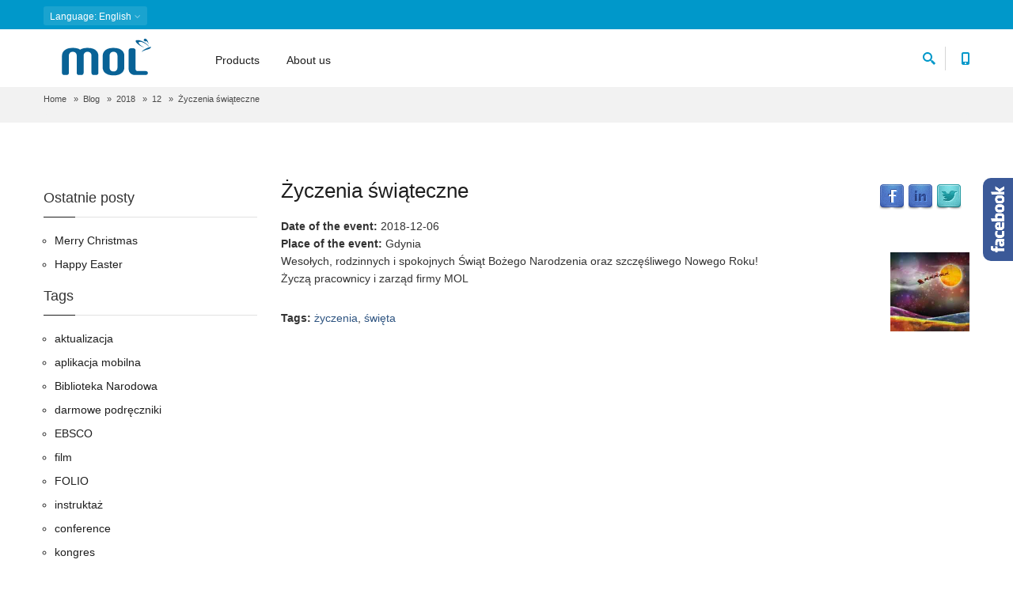

--- FILE ---
content_type: text/html; charset=utf-8
request_url: https://www.mol.pl/blog/2018/12/yczenia-wi-teczne-pl?language=en
body_size: 8456
content:
<!DOCTYPE html>
<html  lang="en" dir="ltr"
  xmlns:og="https://ogp.me/ns#">
<head>
  <meta http-equiv="Content-Type" content="text/html; charset=utf-8" />
<script src="https://www.googletagmanager.com/gtag/js?id=G-Y7WFMXF624" type="application/javascript" async="async"></script>
<link rel="shortcut icon" href="https://www.mol.pl/sites/default/files/mol_ico_transparent.png" type="image/png" />
<meta name="description" content="Wesołych, rodzinnych i spokojnych Świąt Bożego Narodzenia oraz szczęśliwego Nowego Roku! Życzą pracownicy i zarząd firmy MOL" />
<meta name="generator" content="Drupal (https://www.drupal.org)" />
<link rel="canonical" href="https://www.mol.pl/blog/2018/12/yczenia-wi-teczne-pl" />
<meta property="og:site_name" content="MOL" />
<meta property="og:type" content="article" />
<meta property="og:title" content="Życzenia świąteczne" />
<meta property="og:url" content="https://www.mol.pl/blog/2018/12/yczenia-wi-teczne-pl?language=en" />
<meta property="og:description" content="Wesołych, rodzinnych i spokojnych Świąt Bożego Narodzenia oraz szczęśliwego Nowego Roku! Życzą pracownicy i zarząd firmy MOL" />
<meta property="og:updated_time" content="2019-01-02T16:52:58+01:00" />
<meta property="og:image" content="https://www.mol.pl/sites/default/files/field/image/%C5%BByczenia.jpg" />
<meta name="twitter:card" content="summary" />
<meta property="article:published_time" content="2018-12-06T10:52:49+01:00" />
<meta property="article:modified_time" content="2019-01-02T16:52:58+01:00" />
<meta name="dcterms.title" content="Życzenia świąteczne" />
<meta name="dcterms.creator" content="kuba@mol.com.pl" />
<meta name="dcterms.description" content="Wesołych, rodzinnych i spokojnych Świąt Bożego Narodzenia oraz szczęśliwego Nowego Roku! Życzą pracownicy i zarząd firmy MOL" />
<meta name="dcterms.date" content="2018-12-06T10:52+01:00" />
<meta name="dcterms.type" content="Text" />
<meta name="dcterms.format" content="text/html" />
<meta name="dcterms.identifier" content="https://www.mol.pl/blog/2018/12/yczenia-wi-teczne-pl?language=en" />
<meta name="dcterms.language" content="pl" />

  <title>Życzenia świąteczne | MOL</title>
	<meta http-equiv="X-UA-Compatible" content="IE=edge">
  <meta class="viewport" name="viewport" content="width=device-width, initial-scale=1.0">

  <link type="text/css" rel="stylesheet" href="https://www.mol.pl/sites/default/files/css/css_rEI_5cK_B9hB4So2yZUtr5weuEV3heuAllCDE6XsIkI.css" media="all" />
<link type="text/css" rel="stylesheet" href="https://www.mol.pl/sites/default/files/css/css_mCTyF_8_svnZzHcpIUANct53tsKA4ExYIFlU-WtoCXw.css" media="all" />
<link type="text/css" rel="stylesheet" href="https://www.mol.pl/sites/default/files/css/css_6eGY5s-IQzPS70ssau6BaPVZr7wRkv3lRXpN_XfueeU.css" media="all" />
<link type="text/css" rel="stylesheet" href="https://unpkg.com/leaflet@1.3.4/dist/leaflet.css" media="all" />
<link type="text/css" rel="stylesheet" href="https://www.mol.pl/sites/default/files/css/css_3vpPq-w5qquFqs9Cl3FPRMUH1WwP4CCRYxwaXL3_nQ0.css" media="all" />
<link type="text/css" rel="stylesheet" href="https://www.mol.pl/sites/default/files/css/css_XKnj48hbKr0971sqhq3eCNYUG2GQcH5OlauPIwYbCXg.css" media="all" />
<link type="text/css" rel="stylesheet" href="https://www.mol.pl/sites/default/files/css/css_SCjTYasDXdYhzxEZFJaGzazGtOiheoVnMORl9NfCO9k.css" media="all" />

  <!--[if lt IE 9]>
    <script src="https://oss.maxcdn.com/libs/html5shiv/3.7.0/html5shiv.js"></script>
    <script src="https://oss.maxcdn.com/libs/respond.js/1.4.2/respond.min.js"></script>
    <link rel='stylesheet' href="/sites/all/themes/progressive/css/ie/ie8.css">
  <![endif]-->
  </head>
<body class="fixed-header html not-front not-logged-in no-sidebars page-node page-node- page-node-453 node-type-blog i18n-en hidden-top fixed-top">

    <div class="page-box"><div class="page-box-content">
  <div class="main" role="main">

          <div  style="padding-top: 0px; padding-bottom: 0px; " class="nd-region">
         
      <div class = "container-fluid">
        <div  id="Header" class="row">     
                                                    <div  class="col-md-12 " id="progressive_cms-menu">
                                                <div id="block-progressive-cms-menu" class="widget block block-progressive-cms" >
  
        
  <div class = "block-content clearfix">
      <div id="top-box">
    <div class="container">
    <div class="row">
      <div class="col-xs-9 col-sm-5">

                  <div class="btn-group language btn-select">
            <a class="btn dropdown-toggle btn-default" role="button" data-toggle="dropdown" href="#">
              <span class="hidden-xs">Language</span><span class="visible-xs">Lang</span><!-- 
              -->: English              <span class="caret"></span>
            </a>
            <ul class="dropdown-menu"><li class="pl first active"><a href="/blog/2018/12/yczenia-wi-teczne-pl?language=pl" class="language-link active" xml:lang="pl" lang="pl">Polski</a></li>
<li class="en last"><span class="language-link session-active locale-untranslated" xml:lang="en" lang="en">English</span></li>
</ul>          </div>
              </div>
      
      <div class="col-xs-3 col-sm-7">
      <div class="navbar navbar-inverse top-navbar top-navbar-right" role="navigation">
        <button type="button" class="navbar-toggle btn-navbar collapsed" data-toggle="collapse" data-target=".top-navbar .navbar-collapse">
          <span class="icon-bar"></span>
          <span class="icon-bar"></span>
          <span class="icon-bar"></span>
        </button>

        <nav class="collapse collapsing navbar-collapse" style="width: auto;">
          <ul class="nav navbar-nav navbar-right">
                                                
                                              </ul>
        </nav>
      </div>
      </div>
    </div>
    </div>
  </div>

<header class="header">
  <div class = "header-wrapper">
    <div class="container">
      <div class="row">
        <div class="col-xs-6 col-md-2 col-lg-2 logo-box">
        <div class="logo">
          <a href="/?language=en">
           <img src="https://www.mol.pl/sites/default/files/logo-mol.svg" class="logo-img" alt="The front page">
          </a>
        </div>
        </div><!-- .logo-box -->
        
        <div class="col-xs-6 col-md-10 col-lg-10 right-box">
        <div class="right-box-wrapper">
          <div class="header-icons">
                          <div class="search-header hidden-600">
                <a href="#" aria-label="search">
                <svg xmlns="http://www.w3.org/2000/svg" xmlns:xlink="http://www.w3.org/1999/xlink" x="0px" y="0px" width="16px" height="16px" viewBox="0 0 16 16" enable-background="new 0 0 16 16" xml:space="preserve">
                  <path d="M12.001,10l-0.5,0.5l-0.79-0.79c0.806-1.021,1.29-2.308,1.29-3.71c0-3.313-2.687-6-6-6C2.687,0,0,2.687,0,6
                  s2.687,6,6,6c1.402,0,2.688-0.484,3.71-1.29l0.79,0.79l-0.5,0.5l4,4l2-2L12.001,10z M6,10c-2.206,0-4-1.794-4-4s1.794-4,4-4
                  s4,1.794,4,4S8.206,10,6,10z"></path>
                  <!--<img src="/sites/all/themes/progressive/img/png-icons/search-icon.png" alt="" width="16" height="16" style="vertical-align: top;">-->
                </svg>
                </a>
              </div>
                                      <div class="phone-header hidden-600">
                <a href="#" aria-label="Contact phone number">
                <svg xmlns="http://www.w3.org/2000/svg" xmlns:xlink="http://www.w3.org/1999/xlink" x="0px" y="0px" width="16px" height="16px" viewBox="0 0 16 16" enable-background="new 0 0 16 16" xml:space="preserve">
                  <path d="M11.001,0H5C3.896,0,3,0.896,3,2c0,0.273,0,11.727,0,12c0,1.104,0.896,2,2,2h6c1.104,0,2-0.896,2-2
                  c0-0.273,0-11.727,0-12C13.001,0.896,12.105,0,11.001,0z M8,15c-0.552,0-1-0.447-1-1s0.448-1,1-1s1,0.447,1,1S8.553,15,8,15z
                  M11.001,12H5V2h6V12z"></path>
                  <!--<img src="/sites/all/themes/progressive/img/png-icons/phone-icon.png" alt="" width="16" height="16" style="vertical-align: top;">-->
                </svg>
                </a>
              </div>
                                                                                          </div><!-- .header-icons -->
          
          <div class="primary">
          <div class="navbar navbar-default" role="navigation">
            <button type="button" class="navbar-toggle btn-navbar collapsed" data-toggle="collapse" data-target=".primary .navbar-collapse">
              <span class="text">Menu</span>
              <span class="icon-bar"></span>
              <span class="icon-bar"></span>
              <span class="icon-bar"></span>
            </button>
      
            <nav class="collapse collapsing navbar-collapse">
              <ul class="nav navbar-nav navbar-center">
                  <li class="tb-megamenu-item level-1 mega dropdown parent"  data-id="2779" data-level="1" data-type="menu_item" data-class="" data-xicon="" data-caption="" data-alignsub="" data-group="0" data-hidewcol="0" data-hidesub="0">
  <a href="#"  class="dropdown-toggle" title="Products">
        
    Products      </a>
  <ul  data-class="" data-width="" class="sub row tb-megamenu-submenu dropdown-menu mega-dropdown-menu nav-child">
  <li  data-class="" data-width="" data-hidewcol="0" id="tb-megamenu-column-1" class="tb-megamenu-column col-md-  mega-col-nav">
  <ul  class="tb-megamenu-subnav mega-nav level-1 items-4">
  <li class="tb-megamenu-item level-2 mega"  data-id="8235" data-level="2" data-type="menu_item" data-class="" data-xicon="" data-caption="" data-alignsub="" data-group="0" data-hidewcol="0" data-hidesub="0">
  <a href="/en/folio?language=en" >
        
    FOLIO      </a>
  </li>

<li class="tb-megamenu-item level-2 mega"  data-id="2780" data-level="2" data-type="menu_item" data-class="" data-xicon="" data-caption="" data-alignsub="" data-group="0" data-hidewcol="0" data-hidesub="0">
  <a href="/en/mol-net?language=en" >
        
    MOL NET+      </a>
  </li>

<li class="tb-megamenu-item level-2 mega"  data-id="2781" data-level="2" data-type="menu_item" data-class="" data-xicon="" data-caption="" data-alignsub="" data-group="0" data-hidewcol="0" data-hidesub="0">
  <a href="/en/libra-net?language=en" >
        
    Libra NET      </a>
  </li>

<li class="tb-megamenu-item level-2 mega"  data-id="2782" data-level="2" data-type="menu_item" data-class="" data-xicon="" data-caption="" data-alignsub="" data-group="0" data-hidewcol="0" data-hidesub="0">
  <a href="/en/patron?language=en" >
        
    PATRON      </a>
  </li>
</ul>
</li>
</ul>
</li>

<li class="tb-megamenu-item level-1 mega dropdown parent"  data-id="2783" data-level="1" data-type="menu_item" data-class="" data-xicon="" data-caption="" data-alignsub="" data-group="0" data-hidewcol="0" data-hidesub="0">
  <a href="#"  class="dropdown-toggle" title="About us">
        
    About us      </a>
  <ul  data-class="" data-width="" class="sub row tb-megamenu-submenu dropdown-menu mega-dropdown-menu nav-child">
  <li  data-class="" data-width="" data-hidewcol="0" id="tb-megamenu-column-2" class="tb-megamenu-column col-md-  mega-col-nav">
  <ul  class="tb-megamenu-subnav mega-nav level-1 items-2">
  <li class="tb-megamenu-item level-2 mega"  data-id="2776" data-level="2" data-type="menu_item" data-class="" data-xicon="" data-caption="" data-alignsub="" data-group="0" data-hidewcol="0" data-hidesub="0">
  <a href="/en/o-firmie?language=en" >
        
    Company profile      </a>
  </li>

<li class="tb-megamenu-item level-2 mega"  data-id="2868" data-level="2" data-type="menu_item" data-class="" data-xicon="" data-caption="" data-alignsub="" data-group="0" data-hidewcol="0" data-hidesub="0">
  <a href="/en/contact?language=en"  title="Contact form and ways to contact us">
        
    Contact      </a>
  </li>
</ul>
</li>
</ul>
</li>
              </ul>
            </nav>
          </div>
          </div><!-- .primary -->
        </div>
        </div>
        
        <div class="phone-active col-sm-9 col-md-9">
          <a href="#" class="close"><span>close</span>×</a>
                    <span class="title">Call Us</span> <strong>58 669 80 90</strong>
        </div>
        <div class="search-active col-sm-9 col-md-9">
          <a href="#" class="close"><span>close</span>×</a>
          <form action="/blog/2018/12/yczenia-wi-teczne-pl?language=en" method="post" id="search-block-form" accept-charset="UTF-8"><div><div class="container-inline">
      <h2 class="element-invisible">Search form</h2>
    <div class="form-type-textfield form-item-search-block-form form-item form-group">
  <label class="element-invisible" for="edit-search-block-form--2">Search </label>
 <input title="Enter the terms you wish to search for." placeholder="Search here" class="search-string form-control form-text form-control" type="text" id="edit-search-block-form--2" name="search_block_form" value="" size="15" maxlength="128" />
</div>
<button class="search-submit">
      <svg xmlns="http://www.w3.org/2000/svg" xmlns:xlink="http://www.w3.org/1999/xlink" x="0px" y="0px" width="16px" height="16px" viewBox="0 0 16 16" enable-background="new 0 0 16 16" xml:space="preserve">
        <path fill="#231F20" d="M12.001,10l-0.5,0.5l-0.79-0.79c0.806-1.021,1.29-2.308,1.29-3.71c0-3.313-2.687-6-6-6C2.687,0,0,2.687,0,6
        s2.687,6,6,6c1.402,0,2.688-0.484,3.71-1.29l0.79,0.79l-0.5,0.5l4,4l2-2L12.001,10z M6,10c-2.206,0-4-1.794-4-4s1.794-4,4-4
        s4,1.794,4,4S8.206,10,6,10z"></path>
      </image></svg>
      </button><div class="form-actions form-wrapper" id="edit-actions"><input class="btn form-submit" type="submit" id="edit-submit" name="op" value="Search" /></div><input type="hidden" name="form_build_id" value="form-5udwa4IvkXEtw00phnLWwGYkV0f58yrZGL-W-Xxa_iQ" />
<input type="hidden" name="form_id" value="search_block_form" />
</div>
</div></form>        </div>
      </div><!--.row -->
    </div>
  </div>
</header><!-- .header -->  </div>

  </div> <!-- /.block -->
                                              </div>
                                                                              <div  class="col-md-12 " id="progressive_cms-breadcrumbs">
                                                <div id="block-progressive-cms-breadcrumbs" class="widget block block-progressive-cms" >
  
        
  <div class = "block-content clearfix">
    <div class="breadcrumb-box">
  <div class="container">
    <ul class="breadcrumb">
          <li><a href="/?language=en">Home</a></li>
          <li><a href="/blog?language=en">Blog</a></li>
          <li><a href="/blog/2018?language=en">2018</a></li>
          <li><a href="/blog/2018/12?language=en">12</a></li>
          <li>Życzenia świąteczne</li>
        </ul> 
  </div>
</div><!-- .breadcrumb-box -->  </div>

  </div> <!-- /.block -->
                                              </div>
                                                                              <div  id="top" class="col-md-12 ">
                                                <div id="block-progressive-cms-breadcrumbs-line" class="widget block block-progressive-cms" >
  
        
  <div class = "block-content clearfix">
    <div class="breadcrumb-box breadcrumb-none"></div>  </div>

  </div> <!-- /.block -->
                                              </div>
                                                                              <div  class="col-md-12 " id="progressive_cms-page_title" style="padding-top: 80px; ">
                                                <div id="block-progressive-cms-page-title" class="widget block block-progressive-cms " >
  
        
  <div class = "block-content clearfix">
    <header class="page-header">
  <div class="container">
    <h1 class="title">Życzenia świąteczne</h1>
  </div>  
</header>  </div>

  </div> <!-- /.block -->
                                              </div>
                                                                                                                                                                                                      </div>
      </div>
          </div>
    
      <div  class="nd-region">
         
      <div class = "container">
        <div  id="Content" class="row">     
                                                                                                                                            <div  id="content" class="col-md-9 col-md-push-3 ">
                                                <div id="block-system-main" class="widget block block-system" >
  
        
  <div class = "block-content clearfix">
    <article class="node node-blog node-promoted node-full post" >
    <h2 class="entry-title"><a href="/blog/2018/12/yczenia-wi-teczne-pl?language=en">Życzenia świąteczne</a></h2>
    <div class="entry-content">
      
    <div class="field field-name-field-event-date field-type-date field-label-inline clearfix"><b>Date of the event<span class = "colon">:</span> </b><span  class="date-display-single">2018-12-06</span></div><div class="field field-name-field-event-place field-type-text field-label-inline clearfix"><b>Place of the event<span class = "colon">:</span> </b>Gdynia</div><div class="field field-name-field-main-image field-type-image field-label-hidden"><a href="https://www.mol.pl/sites/default/files/styles/lightbox_preview/public/field/image/%C5%BByczenia.jpg?itok=H2o00YPv" id="nivo-lightbox-453--2"><img src="https://www.mol.pl/sites/default/files/styles/post_thumbnail_retinafied/public/field/image/%C5%BByczenia.jpg?itok=Vg5Ii8X9" width="100" height="100" alt="" /></a></div><div class="field field-name-body field-type-text-with-summary field-label-hidden"><p>Wesołych, rodzinnych i spokojnych Świąt Bożego Narodzenia oraz szczęśliwego Nowego Roku!<br />
Życzą pracownicy i zarząd firmy MOL</p>
</div><div class="field field-name-field-tags field-type-taxonomy-term-reference field-label-inline clearfix"><b>Tags<span class = "colon">:</span> </b><a href="/tagi/yczenia?language=en">życzenia</a>, <a href="/tagi/wi-ta?language=en">święta</a></div><div class="social-share clearfix"><span class="share-label">Share to: </span><ul><li class="social-share-item-facebook first"><a href="https://www.facebook.com/sharer.php?u=https%3A%2F%2Fwww.mol.pl%2Fblog%2F2018%2F12%2Fyczenia-wi-teczne-pl%3Flanguage%3Den&amp;t=%C5%BByczenia%20%C5%9Bwi%C4%85teczne" class="social-share-facebook" title="Share to Facebook" target="_blank">Facebook</a></li>
<li class="social-share-item-linkedin"><a href="https://www.linkedin.com/sharing/share-offsite/?url=https%3A%2F%2Fwww.mol.pl%2Fblog%2F2018%2F12%2Fyczenia-wi-teczne-pl%3Flanguage%3Den" class="social-share-linkedin" title="Share to LinkedIn" target="_blank">LinkedIn</a></li>
<li class="social-share-item-twitter last"><a href="https://twitter.com/intent/tweet?url=https%3A%2F%2Fwww.mol.pl%2Fblog%2F2018%2F12%2Fyczenia-wi-teczne-pl%3Flanguage%3Den&amp;text=%C5%BByczenia%20%C5%9Bwi%C4%85teczne" class="social-share-twitter" title="Share to Twitter" target="_blank">Twitter</a></li>
</ul></div>  </div>
  
  <div class="entry-meta">
              <span class="meta">Posted in </span>
          </div>

	<!-- Nux: Added to provide `node-readmore` links on main -->
    
</article>

  </div>

  </div> <!-- /.block -->
                                              </div>
                                                                              <div  class="col-md-3 col-md-pull-9 " id="block-18">
                                                <div id="block-block-18" class="widget block block-block" >
  
        
  <div class = "block-content clearfix">
      <div id="block-views-blog-block-1" class="widget block block-views " >
  
      <div class="title-box title-h2" >
            <h2 class="title">Ostatnie posty</h2>
          </div>
  
  <div class = "block-content clearfix">
    <div class="view view-Blog view-id-Blog view-display-id-block_1 view-dom-id-fed1514e11104da46540a00a226eefad">
        
  
  
      <div class="posts item-list">    <ul>          <li class="views-row views-row-1 views-row-odd views-row-first">  
  <div class="views-field views-field-title">        <span class="field-content"><a href="/blog/2021/12/merry-christmas-en?language=en">Merry Christmas</a></span>  </div></li>
          <li class="views-row views-row-2 views-row-even views-row-last">  
  <div class="views-field views-field-title">        <span class="field-content"><a href="/blog/2021/03/happy-easter-en?language=en">Happy Easter</a></span>  </div></li>
      </ul></div>  
  
  
  
  
  
  
</div>  </div>

  </div> <!-- /.block -->

  <div id="block-views-taxonomy-block" class="widget block block-views " >
  
      <div class="title-box title-h3" >
            <h3 class="title">Tags</h3>
          </div>
  
  <div class = "block-content clearfix">
    <div class="view view-taxonomy view-id-taxonomy view-display-id-block view-dom-id-bf649273e482df56b2be68e7cd8cab40">
        
  
  
      <div class="widget tags item-list">    <ul>          <li class="">  
          <a href="/tagi/aktualizacja?language=en">aktualizacja</a>  </li>
          <li class="">  
          <a href="/tagi/aplikacja-mobilna?language=en">aplikacja mobilna</a>  </li>
          <li class="">  
          <a href="/tagi/biblioteka-narodowa?language=en">Biblioteka Narodowa</a>  </li>
          <li class="">  
          <a href="/tagi/darmowe-podr-czniki?language=en">darmowe podręczniki</a>  </li>
          <li class="">  
          <a href="/tagi/ebsco?language=en">EBSCO</a>  </li>
          <li class="">  
          <a href="/tagi/film?language=en">film</a>  </li>
          <li class="">  
          <a href="/tagi/folio?language=en">FOLIO</a>  </li>
          <li class="">  
          <a href="/tagi/instrukta?language=en">instruktaż</a>  </li>
          <li class="">  
          <a href="/tagi/konferencja?language=en">conference</a>  </li>
          <li class="">  
          <a href="/tagi/kongres?language=en">kongres</a>  </li>
          <li class="">  
          <a href="/tagi/libra-net?language=en">Libra NET</a>  </li>
          <li class="">  
          <a href="/tagi/libra2000?language=en">Libra2000</a>  </li>
          <li class="">  
          <a href="/tagi/mol-net?language=en">MOL NET+</a>  </li>
          <li class="">  
          <a href="/tagi/mol-optivum?language=en">MOL Optivum</a>  </li>
          <li class="">  
          <a href="/tagi/molio?language=en">MOLIO</a>  </li>
          <li class="">  
          <a href="/tagi/patron?language=en">Patron</a>  </li>
          <li class="">  
          <a href="/tagi/reforma?language=en">reforma</a>  </li>
          <li class="">  
          <a href="/tagi/wi-ta?language=en">święta</a>  </li>
          <li class="">  
          <a href="/tagi/szkolenie?language=en">szkolenie</a>  </li>
          <li class="">  
          <a href="/tagi/vulcan?language=en">vulcan</a>  </li>
          <li class="">  
          <a href="/tagi/webinarium?language=en">webinarium</a>  </li>
          <li class="">  
          <a href="/tagi/wielkanoc?language=en">Wielkanoc</a>  </li>
          <li class="">  
          <a href="/tagi/z3950?language=en">z39.50</a>  </li>
          <li class="">  
          <a href="/tagi/yczenia?language=en">życzenia</a>  </li>
      </ul></div>  
  
  
  
  
  
  
</div>  </div>

  </div> <!-- /.block -->

   </div>

  </div> <!-- /.block -->
                                              </div>
                                                                                                                                                          </div>
      </div>
          </div>
    
      <footer  class="nd-region footer-top">
         
      <div class = "container">
        <div  id="Footer-Top" class="row">     
                                                                                                                                                                                        <aside  class="col-xs-12 col-sm-6 col-md-3 " id="block-7">
                                                <div id="block-block-7" class="widget block block-block " >
  
      <div class="title-box title-h3" >
            <h3 class="title">Social media</h3>
          </div>
  
  <div class = "block-content clearfix">
    <p><span class="social"><a class="sbtnf sbtnf-rounded color color-hover icon-facebook" href="https://www.facebook.com/MOLpl/" target="_blank">facebook</a></span> <span class="social"><a class="sbtnf sbtnf-rounded color color-hover icon-youtube" href="https://www.youtube.com/user/LepismaSaccharina/featured" target="_blank">youtube</a></span> <span class="social"><a class="sbtnf sbtnf-rounded color color-hover icon-linkedin" href="https://www.linkedin.com/company/24973876/" target="_blank">linkedin</a></span></p>
  </div>

  </div> <!-- /.block -->
                                              </aside>
                                                                                                    <aside  class="col-xs-12 col-sm-6 col-md-3 " id="block-9">
                                                <div id="block-block-9" class="widget block block-block " >
  
      <div class="title-box title-h3" >
            <h3 class="title">Information</h3>
          </div>
  
  <div class = "block-content clearfix">
    <p><a href="/en/polityka-prywatno-ci">Privacy policy</a><br><a href="/en/contact">Contact</a></p>
<p>&nbsp;</p>

   </div>

  </div> <!-- /.block -->
                                              </aside>
                                                                              <aside  class="col-xs-12 col-sm-6 col-md-3 " id="block-10">
                                                <div id="block-block-10" class="widget block block-block " >
  
      <div class="title-box title-h3" >
            <h3 class="title">Support Center</h3>
          </div>
  
  <div class = "block-content clearfix">
    <p><a href="http://u.mol.pl/index.php?mol=strefa#strefa_aktualizacje">Software updates</a><br><a href="http://u.mol.pl/bibz/">Ticket history</a><br><a href="http://u.mol.pl/index.php?mol=strefa#pomoc_instrukcje">Manuals</a></p>

   </div>

  </div> <!-- /.block -->
                                              </aside>
                                                                  </div>
      </div>
          </footer>
    
      <footer  class="nd-region footer-bottom">
         
      <div class = "container">
        <div  id="Footer-Bottom" class="row">     
                                                                                                                                                                                                                                                                                <div  class="col-md-12 " id="progressive_cms-footer_copyright">
                                                <div id="block-progressive-cms-footer-copyright" class="widget block block-progressive-cms" >
  
        
  <div class = "block-content clearfix">
    <div class="row">
  <div class="copyright col-xs-12 col-sm-3 col-md-3">
    Copyright © MOL, 2026  </div>

  <div class="phone col-xs-6 col-sm-3 col-md-3">
          <div class="footer-icon">
        <svg xmlns="http://www.w3.org/2000/svg" xmlns:xlink="http://www.w3.org/1999/xlink" x="0px" y="0px" width="16px" height="16px" viewBox="0 0 16 16" enable-background="new 0 0 16 16" xml:space="preserve">
          <path fill="#c6c6c6" d="M11.001,0H5C3.896,0,3,0.896,3,2c0,0.273,0,11.727,0,12c0,1.104,0.896,2,2,2h6c1.104,0,2-0.896,2-2
           c0-0.273,0-11.727,0-12C13.001,0.896,12.105,0,11.001,0z M8,15c-0.552,0-1-0.447-1-1s0.448-1,1-1s1,0.447,1,1S8.553,15,8,15z
          M11.001,12H5V2h6V12z"></path>
        </svg>
      </div>
      +48 58 669 80 90      </div>

  <div class="address col-xs-6 col-sm-3 col-md-3">
          <div class="footer-icon">
        <svg xmlns="http://www.w3.org/2000/svg" xmlns:xlink="http://www.w3.org/1999/xlink" x="0px" y="0px" width="16px" height="16px" viewBox="0 0 16 16" enable-background="new 0 0 16 16" xml:space="preserve">
          <g>
          <g>
            <path fill="#c6c6c6" d="M8,16c-0.256,0-0.512-0.098-0.707-0.293C7.077,15.491,2,10.364,2,6c0-3.309,2.691-6,6-6
            c3.309,0,6,2.691,6,6c0,4.364-5.077,9.491-5.293,9.707C8.512,15.902,8.256,16,8,16z M8,2C5.795,2,4,3.794,4,6
            c0,2.496,2.459,5.799,4,7.536c1.541-1.737,4-5.04,4-7.536C12.001,3.794,10.206,2,8,2z"></path>
          </g>
          <g>
            <circle fill="#c6c6c6" cx="8.001" cy="6" r="2"></circle>
          </g>
          </g>
        </svg>
      </div>
      Śląska 35-37, 81-310 Gdynia      </div>

  <div class="col-xs-12 col-sm-3 col-md-3">
    <a href="#" class="up" aria-label="Page top">
      <span class="glyphicon glyphicon-arrow-up"></span>
    </a>
  </div>
</div>  </div>

  </div> <!-- /.block -->
                                              </div>
                                            </div>
      </div>
          </footer>
    

  </div>

</div></div>    <script type="text/javascript" src="https://www.mol.pl/sites/default/files/js/js_Pt6OpwTd6jcHLRIjrE-eSPLWMxWDkcyYrPTIrXDSON0.js"></script>
<script type="text/javascript" src="https://www.mol.pl/sites/default/files/js/js_NaWnmLRn_oLakq5a60IFTfYZm_LJr7QZfBZkBPCRDXY.js"></script>
<script type="text/javascript" src="https://www.mol.pl/sites/default/files/js/js_k5FvP20-0eV74DzfRZRZv4WuugosxQY4zVE6aLRBdSc.js"></script>
<script type="text/javascript" src="https://www.mol.pl/sites/default/files/js/js_mw06s-gYd-ANxp8zZ_N-xVkvD8F3Tf5OMGUGwU-H6zY.js"></script>
<script type="text/javascript" src="https://www.mol.pl/sites/default/files/js/js_3vC7rM4Sc859A2GaKCkgGhsmsDDr4gii-isjKvUU4S0.js"></script>
<script type="text/javascript" src="/sites/default/modules/mol_ui_extra/js/ip.php"></script>
<script type="text/javascript" src="https://www.mol.pl/sites/default/files/js/js_Kv1oRGodDuGEhsGNJd0MudWMw4cSD9dGjuq3e8GfXNE.js"></script>
<script type="text/javascript">
<!--//--><![CDATA[//><!--

			// init
			window.dataLayer = window.dataLayer || [];
			function gtag(){dataLayer.push(arguments);}
			gtag('js', new Date());

			// anonymize_ip = even less identifiable IP
			// https://support.google.com/analytics/answer/2763052?hl=pl
			gtag('config', 'G-Y7WFMXF624', { 'anonymize_ip': true });
			// for now keep using UA aka GA3
			gtag('config', 'UA-2326385-1', { 'anonymize_ip': true });
		
//--><!]]>
</script>
<script type="text/javascript" src="https://www.mol.pl/sites/default/files/js/js_LD2WQCFBJ2xbsupw3CRvOlfumIDz6CBbFQGmKmyjJA8.js"></script>
<script type="text/javascript" src="https://www.mol.pl/sites/default/files/js/js_sDPkdCXosCdvaV3P39OGlDOF9H_29-mn7U3GfkRMDUo.js"></script>
<script type="text/javascript">
<!--//--><![CDATA[//><!--
jQuery.extend(Drupal.settings, {"basePath":"\/","pathPrefix":"","setHasJsCookie":0,"ajaxPageState":{"theme":"progressive_sub","theme_token":"eiNn80JWj9IyFFof___3LvBX3g6P3rNX6FxWgHPMNW0","jquery_version":"1.12","jquery_version_token":"kDSBUrGtJXpK93Aj83PVSdwR13lMNpqZL1NA7V0e_V0","js":{"sites\/all\/modules\/jquery_update\/replace\/jquery\/1.12\/jquery.min.js":1,"misc\/jquery-extend-3.4.0.js":1,"misc\/jquery-html-prefilter-3.5.0-backport.js":1,"misc\/jquery.once.js":1,"misc\/drupal.js":1,"sites\/all\/modules\/jquery_update\/js\/jquery_browser.js":1,"sites\/all\/modules\/jquery_update\/replace\/ui\/external\/jquery.cookie.js":1,"sites\/all\/modules\/jquery_update\/replace\/jquery.form\/4\/jquery.form.min.js":1,"misc\/form-single-submit.js":1,"misc\/ajax.js":1,"sites\/all\/modules\/jquery_update\/js\/jquery_update.js":1,"sites\/all\/libraries\/jquery\/jquery-1.10.2.min.js":1,"sites\/all\/modules\/jqmulti\/js\/switch.js":1,"sites\/default\/modules\/facebox\/js\/facebox.js":1,"sites\/default\/modules\/mol_ui_extra\/js\/general.js":1,"sites\/default\/modules\/mol_ui_extra\/maps\/leaflet.js":1,"sites\/default\/modules\/mol_ui_extra\/maps\/prepare.js":1,"\/sites\/default\/modules\/mol_ui_extra\/js\/ip.php":1,"sites\/default\/modules\/mol_ui_extra\/js\/mol-only.js":1,"0":1,"sites\/all\/modules\/nivo_lightbox\/js\/nivo_lightbox.js":1,"sites\/all\/libraries\/nivo-lightbox\/nivo-lightbox.js":1,"sites\/all\/modules\/views\/js\/base.js":1,"misc\/progress.js":1,"sites\/all\/modules\/views\/js\/ajax_view.js":1,"sites\/all\/themes\/progressive\/js\/bootstrap.min.js":1,"sites\/all\/themes\/progressive\/js\/price-regulator\/jshashtable-2.1_src.js":1,"sites\/all\/themes\/progressive\/js\/price-regulator\/jquery.numberformatter-1.2.3.js":1,"sites\/all\/themes\/progressive\/js\/price-regulator\/tmpl.js":1,"sites\/all\/themes\/progressive\/js\/price-regulator\/jquery.dependClass-0.1.js":1,"sites\/all\/themes\/progressive\/js\/price-regulator\/draggable-0.1.js":1,"sites\/all\/themes\/progressive\/js\/price-regulator\/jquery.slider.js":1,"sites\/all\/themes\/progressive\/js\/jquery.carouFredSel-6.2.1-packed.js":1,"sites\/all\/themes\/progressive\/js\/jquery.touchSwipe.min.js":1,"sites\/all\/themes\/progressive\/js\/jquery.elevateZoom-3.0.8.min.js":1,"sites\/all\/themes\/progressive\/js\/jquery.imagesloaded.min.js":1,"sites\/all\/themes\/progressive\/js\/jquery.appear.js":1,"sites\/all\/themes\/progressive\/js\/jquery.sparkline.min.js":1,"sites\/all\/themes\/progressive\/js\/jquery.easypiechart.min.js":1,"sites\/all\/themes\/progressive\/js\/jquery.easing.1.3.js":1,"sites\/all\/themes\/progressive\/js\/jquery.fancybox.pack.js":1,"sites\/all\/themes\/progressive\/js\/isotope.pkgd.min.js":1,"sites\/all\/themes\/progressive\/js\/pixastic.custom.js":1,"sites\/all\/themes\/progressive\/js\/jquery.knob.js":1,"sites\/all\/themes\/progressive\/js\/jquery.stellar.min.js":1,"sites\/all\/themes\/progressive\/js\/jquery.selectBox.min.js":1,"sites\/all\/themes\/progressive\/js\/jquery.royalslider.min.js":1,"sites\/all\/themes\/progressive\/js\/jquery.tubular.1.0.js":1,"sites\/all\/themes\/progressive\/js\/country.js":1,"sites\/all\/themes\/progressive\/js\/spin.min.js":1,"sites\/all\/themes\/progressive\/js\/ladda.min.js":1,"sites\/all\/themes\/progressive\/js\/masonry.pkgd.min.js":1,"sites\/all\/themes\/progressive\/js\/morris.min.js":1,"sites\/all\/themes\/progressive\/js\/raphael.min.js":1,"sites\/all\/themes\/progressive\/js\/video.js":1,"sites\/all\/themes\/progressive\/js\/livicons-customizer-1.4.js":1,"sites\/all\/themes\/progressive\/js\/SmoothScroll.js":1,"sites\/all\/themes\/progressive\/js\/jquery.mb.YTPlayer.js":1,"sites\/all\/themes\/progressive\/js\/main.js":1,"sites\/all\/themes\/progressive\/js\/drupal.js":1},"css":{"modules\/system\/system.base.css":1,"modules\/system\/system.messages.css":1,"modules\/field\/theme\/field.css":1,"modules\/node\/node.css":1,"modules\/user\/user.css":1,"sites\/all\/modules\/views\/css\/views.css":1,"sites\/all\/modules\/ckeditor\/css\/ckeditor.css":1,"sites\/all\/modules\/ctools\/css\/ctools.css":1,"sites\/default\/modules\/facebox\/css\/facebox.css":1,"sites\/default\/modules\/mol_ui_extra\/css\/mol_ui_extra.css":1,"https:\/\/unpkg.com\/leaflet@1.3.4\/dist\/leaflet.css":1,"sites\/all\/modules\/social_share\/icons\/social-share-icons-32.css":1,"modules\/locale\/locale.css":1,"sites\/all\/modules\/date\/date_api\/date.css":1,"sites\/all\/libraries\/nivo-lightbox\/themes\/default\/default.css":1,"sites\/all\/libraries\/nivo-lightbox\/nivo-lightbox.css":1,"sites\/all\/themes\/progressive\/css\/buttons\/social-icons.css":1,"sites\/all\/themes\/progressive\/css\/buttons\/buttons.css":1,"sites\/all\/themes\/progressive\/css\/font-awesome.min.css":1,"sites\/all\/themes\/progressive\/css\/bootstrap.min.css":1,"sites\/all\/themes\/progressive\/css\/jslider.css":1,"sites\/all\/themes\/progressive\/css\/settings.css":1,"sites\/all\/themes\/progressive\/css\/jquery.fancybox.css":1,"sites\/all\/themes\/progressive\/css\/animate_progressive.css":1,"sites\/all\/themes\/progressive\/css\/video-js.min.css":1,"sites\/all\/themes\/progressive\/css\/morris.css":1,"sites\/all\/themes\/progressive\/css\/royalslider\/royalslider.css":1,"sites\/all\/themes\/progressive\/css\/royalslider\/skins\/minimal-white\/rs-minimal-white.css":1,"sites\/all\/themes\/progressive\/css\/layerslider\/layerslider.css":1,"sites\/all\/themes\/progressive\/css\/ladda.min.css":1,"sites\/all\/themes\/progressive\/css\/style.css":1,"sites\/all\/themes\/progressive\/css\/responsive.css":1,"sites\/all\/themes\/progressive\/css\/customizer\/pages.css":1,"sites\/all\/themes\/progressive\/css\/YTPlayer.css":1,"sites\/all\/themes\/progressive\/css\/drupal.css":1,"sites\/all\/themes\/progressive\/css\/ie\/ie.css":1,"sites\/all\/themes\/progressive\/css\/customizer\/pages-pages-customizer.css":1,"sites\/all\/themes\/progressive\/progressive_sub\/css\/custom.css":1}},"facebox":{"myBasePath":"sites\/default\/modules\/facebox","pageHref":"https:\/\/www.facebook.com\/MOLpl\/"},"mol_ui_extra":{"user_info":{"uid":0,"roles":{"1":"anonymous user"}},"MOL_IP_ADDRESS":"213.192.87.34"},"urlIsAjaxTrusted":{"\/blog\/2018\/12\/yczenia-wi-teczne-pl?language=en":true,"\/views\/ajax?language=en":true},"nivo_lightbox":[{"id":"nivo-lightbox-453--2","effect":"fade","theme":"default","keyboardNav":1,"errorMessage":"Nie uda\u0142o si\u0119 za\u0142adowa\u0107 obrazka. Prosz\u0119 spr\u00f3bowa\u0107 p\u00f3\u017aniej."}],"views":{"ajax_path":"\/views\/ajax?language=en","ajaxViews":{"views_dom_id:fed1514e11104da46540a00a226eefad":{"view_name":"Blog","view_display_id":"block_1","view_args":"","view_path":"node\/453","view_base_path":"blog","view_dom_id":"fed1514e11104da46540a00a226eefad","pager_element":0}}},"theme_path":"sites\/all\/themes\/progressive","progressive":{"mobile_menu_toggle":1,"gmap_key":""},"ubercart_currency":"$"});
//--><!]]>
</script>
  
  
</body>
</html>

--- FILE ---
content_type: application/javascript
request_url: https://www.mol.pl/sites/default/modules/mol_ui_extra/js/ip.php
body_size: 82
content:
MOL_UI_EXTRA_REMOTE_ADDR = '18.222.134.81';
console.log(MOL_UI_EXTRA_REMOTE_ADDR);

--- FILE ---
content_type: text/javascript
request_url: https://www.mol.pl/sites/default/files/js/js_LD2WQCFBJ2xbsupw3CRvOlfumIDz6CBbFQGmKmyjJA8.js
body_size: 7090
content:

/**
 * @file
 * Attaches the behaviors for the Nivo Lightbox module.
 */

(function ($) {
  Drupal.behaviors.nivoLightbox = {
    attach: function (context, settings) {
      // Initialize the lightbox
      for (var instance in Drupal.settings.nivo_lightbox) {
        var settings = Drupal.settings.nivo_lightbox[instance];

        $('a#' + settings.id).nivoLightbox({
          'effect': settings.effect, // The effect to use when showing the lightbox
          'theme': settings.theme, // The lightbox theme to use
          'keyboardNav': settings.keyboardNav, // Enable/Disable keyboard navigation (left/right/escape)
          'errorMessage': settings.errorMessage
        });
      }
    }
  };
}(jq1102));
;
/*
 * Nivo Lightbox v1.0
 * http://dev7studios.com/nivo-lightbox
 *
 * Copyright 2013, Dev7studios
 * Free to use and abuse under the MIT license.
 * http://www.opensource.org/licenses/mit-license.php
 */

;(function($, window, document, undefined){

    var pluginName = 'nivoLightbox',
        defaults = {
        	effect: 'fade',
        	theme: 'default',
        	keyboardNav: true,
        	onInit: function(){},
	        beforeShowLightbox: function(){},
	        afterShowLightbox: function(lightbox){},
	        beforeHideLightbox: function(){},
	        afterHideLightbox: function(){},
	        onPrev: function(element){},
	        onNext: function(element){},
	        errorMessage: 'The requested content cannot be loaded. Please try again later.'
        };

    function NivoLightbox(element, options){
        this.el = element;
        this.$el = $(this.el);

        this.options = $.extend({}, defaults, options);

        this._defaults = defaults;
        this._name = pluginName;

        this.init();
    }

    NivoLightbox.prototype = {
    
        init: function(){
			var $this = this;
			
            this.$el.on('click', function(e){
            	e.preventDefault();
            	$this.showLightbox();
            });
            
            // keyboardNav
	        if(this.options.keyboardNav){
		        $('body').off('keyup').on('keyup', function(e){
		        	var code = (e.keyCode ? e.keyCode : e.which);
		        	// Escape
					if(code == 27) $this.destructLightbox();
		        	// Left
					if(code == 37) $('.nivo-lightbox-prev').trigger('click');
					// Right
					if(code == 39) $('.nivo-lightbox-next').trigger('click');
				});
			}

			this.options.onInit.call(this);

        },

        showLightbox: function(){
        	var $this = this;
        	this.options.beforeShowLightbox.call(this);
        	
            var lightbox = this.constructLightbox();
            if(!lightbox) return;
            var content = lightbox.find('.nivo-lightbox-content');
            if(!content) return;
            var currentLink = this.$el;
            $('body').addClass('nivo-lightbox-body-effect-'+ this.options.effect);

	        // Add content
	        this.processContent(content, currentLink);
	        
	        // Nav
	        if(this.$el.attr('data-lightbox-gallery')){
		        var $this = this,
		        	galleryItems = $('[data-lightbox-gallery="'+ this.$el.attr('data-lightbox-gallery') +'"]');
		        
		        $('.nivo-lightbox-nav').show();

				// Prev
		        $('.nivo-lightbox-prev').off('click').on('click', function(e){
		        	e.preventDefault();
		        	var index = galleryItems.index(currentLink);
		        	currentLink = galleryItems.eq(index - 1);
		        	if(!$(currentLink).length) currentLink = galleryItems.last();
		        	$this.processContent(content, currentLink);
		        	$this.options.onPrev.call(this, [ currentLink ]);
		        });
		        
		        // Next
		        $('.nivo-lightbox-next').off('click').on('click', function(e){
		        	e.preventDefault();
		        	var index = galleryItems.index(currentLink);
		        	currentLink = galleryItems.eq(index + 1);
		        	if(!$(currentLink).length) currentLink = galleryItems.first();
		        	$this.processContent(content, currentLink);
		        	$this.options.onNext.call(this, [ currentLink ]);
		        });
	        }
	        
	        setTimeout(function(){
	        	lightbox.addClass('nivo-lightbox-open');
	        	$this.options.afterShowLightbox.call(this, [ lightbox ]);
	        }, 1); // For CSS transitions
        },
        
        processContent: function(content, link){
        	var $this = this;
        	var href = link.attr('href');
        	content.html('').addClass('nivo-lightbox-loading');
        	
        	// Is HiDPI?
        	if(this.isHidpi() && link.attr('data-lightbox-hidpi')){
	        	href = link.attr('data-lightbox-hidpi');
        	}
        	
        	// Image
	        if(href.match(/\.(jpeg|jpg|gif|png)($|\?)/i) != null){
		        var img = $('<img>', { src: href });
				img.one('load', function() {
					var wrap = $('<div class="nivo-lightbox-image" />');
			        wrap.append(img);
					content.html(wrap).removeClass('nivo-lightbox-loading');
					
					// Vertically center images
					wrap.css({
						'line-height': $('.nivo-lightbox-content').height() +'px',
						'height': $('.nivo-lightbox-content').height() +'px' // For Firefox
					});
					$(window).resize(function() {
						wrap.css({
							'line-height': $('.nivo-lightbox-content').height() +'px',
							'height': $('.nivo-lightbox-content').height() +'px' // For Firefox
						});
					});
				}).each(function() {
					if(this.complete) $(this).load();
				});
				
				img.error(function() {
					var wrap = $('<div class="nivo-lightbox-error"><p>'+ $this.options.errorMessage +'</p></div>');
			        content.html(wrap).removeClass('nivo-lightbox-loading');
				});
	        }
	        // Video (Youtube/Vimeo)
	        else if(video = href.match(/(youtube|youtu|vimeo)\.(com|be)\/(watch\?v=(\w+)|(\w+))/)){
	        	var src = '',
	        		classTerm = 'nivo-lightbox-video';
	        	
	        	if(video[1] == 'youtube'){
		        	src = 'http://www.youtube.com/v/'+ video[4];
			        classTerm = 'nivo-lightbox-youtube';
	        	}
	        	if(video[1] == 'youtu'){
		        	src = 'http://www.youtube.com/v/'+ video[3];
			        classTerm = 'nivo-lightbox-youtube';
	        	}
	        	if(video[1] == 'vimeo'){
		        	src = 'http://player.vimeo.com/video/'+ video[3];
			        classTerm = 'nivo-lightbox-vimeo';
	        	}
	        	
	        	if(src){
		        	var iframe = $('<iframe>', { 
			        	src: src, 
			        	'class': classTerm,
			        	frameborder: 0,
			        	vspace: 0,
			        	hspace: 0,
			        	scrolling: 'auto'
			        });
			        content.html(iframe);
			        iframe.load(function(){ content.removeClass('nivo-lightbox-loading'); });
		        }
	        }
	        // AJAX
	        else if(link.attr('data-lightbox-type') == 'ajax'){
	        	var $this = this;
				$.ajax({
					url: href,
					cache: false,
					success: function(data) {
						var wrap = $('<div class="nivo-lightbox-ajax" />');
						wrap.append(data);
						content.html(wrap).removeClass('nivo-lightbox-loading');
						
						// Vertically center html
						if(wrap.outerHeight() < content.height()){
							wrap.css({
								'position': 'relative',
								'top': '50%',
								'margin-top': -(wrap.outerHeight()/2) +'px'
							});
						}
						$(window).resize(function() {
							if(wrap.outerHeight() < content.height()){
								wrap.css({
									'position': 'relative',
									'top': '50%',
									'margin-top': -(wrap.outerHeight()/2) +'px'
								});
							}
						});
					},
					error: function(){
						var wrap = $('<div class="nivo-lightbox-error"><p>'+ $this.options.errorMessage +'</p></div>');
				        content.html(wrap).removeClass('nivo-lightbox-loading');
					}
				});
	        }
	        // Inline HTML
	        else if(href.substring(0, 1) == '#'){
	        	if($(href).length){
		        	var wrap = $('<div class="nivo-lightbox-inline" />');
					wrap.append($(href).clone().show());
			        content.html(wrap).removeClass('nivo-lightbox-loading');
			        
			        // Vertically center html
					if(wrap.outerHeight() < content.height()){
						wrap.css({
							'position': 'relative',
							'top': '50%',
							'margin-top': -(wrap.outerHeight()/2) +'px'
						});
					}
					$(window).resize(function() {
						if(wrap.outerHeight() < content.height()){
							wrap.css({
								'position': 'relative',
								'top': '50%',
								'margin-top': -(wrap.outerHeight()/2) +'px'
							});
						}
					});
				} else {
					var wrap = $('<div class="nivo-lightbox-error"><p>'+ $this.options.errorMessage +'</p></div>');
				    content.html(wrap).removeClass('nivo-lightbox-loading');
				}
	        }
	        // iFrame (default)
	        else {
		        var iframe = $('<iframe>', { 
		        	src: href, 
		        	'class': 'nivo-lightbox-item',
		        	frameborder: 0,
		        	vspace: 0,
		        	hspace: 0,
		        	scrolling: 'auto'
		        });
		        content.html(iframe);
		        iframe.load(function(){ content.removeClass('nivo-lightbox-loading'); });
	        }
	        
	        // Set the title
	        if(link.attr('title')){
	        	var titleWrap = $('<span>', { 'class': 'nivo-lightbox-title' });
	        	titleWrap.text(link.attr('title'));
		        $('.nivo-lightbox-title-wrap').html(titleWrap);
	        } else {
		        $('.nivo-lightbox-title-wrap').html('');
	        }
        },
        
        constructLightbox: function(){
        	if($('.nivo-lightbox-overlay').length) return $('.nivo-lightbox-overlay');
        	
        	var overlay = $('<div>', { 'class': 'nivo-lightbox-overlay nivo-lightbox-theme-'+ this.options.theme +' nivo-lightbox-effect-'+ this.options.effect });
        	var wrap = $('<div>', { 'class': 'nivo-lightbox-wrap' });
        	var content = $('<div>', { 'class': 'nivo-lightbox-content' });
        	var nav = $('<a href="#" class="nivo-lightbox-nav nivo-lightbox-prev">Previous</a><a href="#" class="nivo-lightbox-nav nivo-lightbox-next">Next</a>');
        	var close = $('<a href="#" class="nivo-lightbox-close" title="Close">Close</a>');
        	var title = $('<div>', { 'class': 'nivo-lightbox-title-wrap' });
        	
        	var isMSIE = /*@cc_on!@*/0;
        	if(isMSIE) overlay.addClass('nivo-lightbox-ie');
        	
        	wrap.append(content);
        	wrap.append(title);
        	overlay.append(wrap);
        	overlay.append(nav);
        	overlay.append(close);
	        $('body').append(overlay);
	        
	        var $this = this;
	        overlay.on('click', function(e){
            	if(e.target === this || 
            	   $(e.target).hasClass('nivo-lightbox-content') ||
            	   $(e.target).hasClass('nivo-lightbox-image')) $this.destructLightbox();
	        });
	        close.on('click', function(e){
            	e.preventDefault();
            	$this.destructLightbox();
	        });
        
	        return overlay;
        },
        
        destructLightbox: function(){
        	var $this = this;
        	this.options.beforeHideLightbox.call(this);
        	
        	$('.nivo-lightbox-overlay').removeClass('nivo-lightbox-open');
        	$('.nivo-lightbox-nav').hide();
        	$('body').removeClass('nivo-lightbox-body-effect-'+ $this.options.effect);
        	
        	// For IE
        	var isMSIE = /*@cc_on!@*/0;
        	if(isMSIE){
        		$('.nivo-lightbox-overlay iframe').attr("src", " ");
				$('.nivo-lightbox-overlay iframe').remove();
			}
        	
        	// Remove click handlers
        	$('.nivo-lightbox-prev').off('click');
        	$('.nivo-lightbox-next').off('click');
        	
        	this.options.afterHideLightbox.call(this);
        },
        
        isHidpi: function(){
			var mediaQuery = "(-webkit-min-device-pixel-ratio: 1.5),\
							  (min--moz-device-pixel-ratio: 1.5),\
							  (-o-min-device-pixel-ratio: 3/2),\
							  (min-resolution: 1.5dppx)";
			if(window.devicePixelRatio > 1) return true;
			if(window.matchMedia && window.matchMedia(mediaQuery).matches) return true;
			return false;
		}
        
    };

    $.fn[pluginName] = function(options){
        return this.each(function(){
            if(!$.data(this, pluginName)){
                $.data(this, pluginName, new NivoLightbox(this, options));
            }
        });
    };

})(jq1102, window, document);;
/**
 * @file
 * Some basic behaviors and utility functions for Views.
 */
(function ($) {

  Drupal.Views = {};

  /**
   * JQuery UI tabs, Views integration component.
   */
  Drupal.behaviors.viewsTabs = {
    attach: function (context) {
      if ($.viewsUi && $.viewsUi.tabs) {
        $('#views-tabset').once('views-processed').viewsTabs({
          selectedClass: 'active'
        });
      }

      $('a.views-remove-link').once('views-processed').click(function(event) {
        var id = $(this).attr('id').replace('views-remove-link-', '');
        $('#views-row-' + id).hide();
        $('#views-removed-' + id).get(0).checked = true;
        event.preventDefault();
      });
      // Here is to handle display deletion
      // (checking in the hidden checkbox and hiding out the row).
      $('a.display-remove-link')
        .addClass('display-processed')
        .click(function() {
          var id = $(this).attr('id').replace('display-remove-link-', '');
          $('#display-row-' + id).hide();
          $('#display-removed-' + id).get(0).checked = true;
          return false;
        });
    }
  };

  /**
   * Helper function to parse a querystring.
   */
  Drupal.Views.parseQueryString = function (query) {
    var args = {};
    var pos = query.indexOf('?');
    if (pos != -1) {
      query = query.substring(pos + 1);
    }
    var pairs = query.split('&');
    for (var i in pairs) {
      if (typeof(pairs[i]) == 'string') {
        var pair = pairs[i].split('=');
        // Ignore the 'q' path argument, if present.
        if (pair[0] != 'q' && pair[1]) {
          args[decodeURIComponent(pair[0].replace(/\+/g, ' '))] = decodeURIComponent(pair[1].replace(/\+/g, ' '));
        }
      }
    }
    return args;
  };

  /**
   * Helper function to return a view's arguments based on a path.
   */
  Drupal.Views.parseViewArgs = function (href, viewPath) {
    // Provide language prefix.
    if (Drupal.settings.pathPrefix) {
      var viewPath = Drupal.settings.pathPrefix + viewPath;
    }
    var returnObj = {};
    var path = Drupal.Views.getPath(href);
    // Ensure there is a correct path.
    if (viewPath && path.substring(0, viewPath.length + 1) == viewPath + '/') {
      var args = decodeURIComponent(path.substring(viewPath.length + 1, path.length));
      returnObj.view_args = args;
      returnObj.view_path = path;
    }
    return returnObj;
  };

  /**
   * Strip off the protocol plus domain from an href.
   */
  Drupal.Views.pathPortion = function (href) {
    // Remove e.g. http://example.com if present.
    var protocol = window.location.protocol;
    if (href.substring(0, protocol.length) == protocol) {
      // 2 is the length of the '//' that normally follows the protocol.
      href = href.substring(href.indexOf('/', protocol.length + 2));
    }
    return href;
  };

  /**
   * Return the Drupal path portion of an href.
   */
  Drupal.Views.getPath = function (href) {
    href = Drupal.Views.pathPortion(href);
    href = href.substring(Drupal.settings.basePath.length, href.length);
    // 3 is the length of the '?q=' added to the URL without clean URLs.
    if (href.substring(0, 3) == '?q=') {
      href = href.substring(3, href.length);
    }
    var chars = ['#', '?', '&'];
    for (var i in chars) {
      if (href.indexOf(chars[i]) > -1) {
        href = href.substr(0, href.indexOf(chars[i]));
      }
    }
    return href;
  };

})(jQuery);
;
(function ($) {

/**
 * A progressbar object. Initialized with the given id. Must be inserted into
 * the DOM afterwards through progressBar.element.
 *
 * method is the function which will perform the HTTP request to get the
 * progress bar state. Either "GET" or "POST".
 *
 * e.g. pb = new progressBar('myProgressBar');
 *      some_element.appendChild(pb.element);
 */
Drupal.progressBar = function (id, updateCallback, method, errorCallback) {
  var pb = this;
  this.id = id;
  this.method = method || 'GET';
  this.updateCallback = updateCallback;
  this.errorCallback = errorCallback;

  // The WAI-ARIA setting aria-live="polite" will announce changes after users
  // have completed their current activity and not interrupt the screen reader.
  this.element = $('<div class="progress" aria-live="polite"></div>').attr('id', id);
  this.element.html('<div class="bar"><div class="filled"></div></div>' +
                    '<div class="percentage"></div>' +
                    '<div class="message">&nbsp;</div>');
};

/**
 * Set the percentage and status message for the progressbar.
 */
Drupal.progressBar.prototype.setProgress = function (percentage, message) {
  if (percentage >= 0 && percentage <= 100) {
    $('div.filled', this.element).css('width', percentage + '%');
    $('div.percentage', this.element).html(percentage + '%');
  }
  $('div.message', this.element).html(message);
  if (this.updateCallback) {
    this.updateCallback(percentage, message, this);
  }
};

/**
 * Start monitoring progress via Ajax.
 */
Drupal.progressBar.prototype.startMonitoring = function (uri, delay) {
  this.delay = delay;
  this.uri = uri;
  this.sendPing();
};

/**
 * Stop monitoring progress via Ajax.
 */
Drupal.progressBar.prototype.stopMonitoring = function () {
  clearTimeout(this.timer);
  // This allows monitoring to be stopped from within the callback.
  this.uri = null;
};

/**
 * Request progress data from server.
 */
Drupal.progressBar.prototype.sendPing = function () {
  if (this.timer) {
    clearTimeout(this.timer);
  }
  if (this.uri) {
    var pb = this;
    // When doing a post request, you need non-null data. Otherwise a
    // HTTP 411 or HTTP 406 (with Apache mod_security) error may result.
    $.ajax({
      type: this.method,
      url: this.uri,
      data: '',
      dataType: 'json',
      success: function (progress) {
        // Display errors.
        if (progress.status == 0) {
          pb.displayError(progress.data);
          return;
        }
        // Update display.
        pb.setProgress(progress.percentage, progress.message);
        // Schedule next timer.
        pb.timer = setTimeout(function () { pb.sendPing(); }, pb.delay);
      },
      error: function (xmlhttp) {
        pb.displayError(Drupal.ajaxError(xmlhttp, pb.uri));
      }
    });
  }
};

/**
 * Display errors on the page.
 */
Drupal.progressBar.prototype.displayError = function (string) {
  var error = $('<div class="messages error"></div>').html(string);
  $(this.element).before(error).hide();

  if (this.errorCallback) {
    this.errorCallback(this);
  }
};

})(jQuery);
;
/**
 * @file
 * Handles AJAX fetching of views, including filter submission and response.
 */
(function ($) {

  /**
   * Attaches the AJAX behavior to exposed filter forms and key views links.
   */
  Drupal.behaviors.ViewsAjaxView = {};
  Drupal.behaviors.ViewsAjaxView.attach = function() {
    if (Drupal.settings && Drupal.settings.views && Drupal.settings.views.ajaxViews) {
      $.each(Drupal.settings.views.ajaxViews, function(i, settings) {
        Drupal.views.instances[i] = new Drupal.views.ajaxView(settings);
      });
    }
  };

  Drupal.views = {};
  Drupal.views.instances = {};

  /**
   * JavaScript object for a certain view.
   */
  Drupal.views.ajaxView = function(settings) {
    var selector = '.view-dom-id-' + settings.view_dom_id;
    this.$view = $(selector);

    // If view is not present return to prevent errors.
    if (!this.$view.length) {
      return;
    }

    // Retrieve the path to use for views' ajax.
    var ajax_path = Drupal.settings.views.ajax_path;

    // If there are multiple views this might've ended up showing up multiple
    // times.
    if (ajax_path.constructor.toString().indexOf("Array") != -1) {
      ajax_path = ajax_path[0];
    }

    // Check if there are any GET parameters to send to views.
    var queryString = window.location.search || '';
    if (queryString !== '') {
      // Remove the question mark and Drupal path component if any.
      var queryString = queryString.slice(1).replace(/q=[^&]+&?|&?render=[^&]+/, '');
      if (queryString !== '') {
        // If there is a '?' in ajax_path, clean url are on and & should be
        // used to add parameters.
        queryString = ((/\?/.test(ajax_path)) ? '&' : '?') + queryString;
      }
    }

    this.element_settings = {
      url: ajax_path + queryString,
      submit: settings,
      setClick: true,
      event: 'click',
      selector: selector,
      progress: {
        type: 'throbber'
      }
    };

    this.settings = settings;

    // Add the ajax to exposed forms.
    this.$exposed_form = $('#views-exposed-form-' + settings.view_name.replace(/_/g, '-') + '-' + settings.view_display_id.replace(/_/g, '-'));
    this.$exposed_form.once(jQuery.proxy(this.attachExposedFormAjax, this));

    // Store Drupal.ajax objects here for all pager links.
    this.links = [];

    // Add the ajax to pagers.
    this.$view
      .once(jQuery.proxy(this.attachPagerAjax, this));

    // Add a trigger to update this view specifically. In order to trigger a
    // refresh use the following code.
    //
    // @code
    // jQuery('.view-name').trigger('RefreshView');
    // @endcode
    // Add a trigger to update this view specifically.
    var self_settings = this.element_settings;
    self_settings.event = 'RefreshView';
    var self = this;
    this.$view.once('refresh', function () {
      self.refreshViewAjax = new Drupal.ajax(self.selector, self.$view, self_settings);
    });
  };

  Drupal.views.ajaxView.prototype.attachExposedFormAjax = function() {
    var button = $('input[type=submit], button[type=submit], input[type=image]', this.$exposed_form);
    button = button[0];

    // Call the autocomplete submit before doing AJAX.
    $(button).click(function () {
      if (Drupal.autocompleteSubmit) {
        Drupal.autocompleteSubmit();
      }
    });

    this.exposedFormAjax = new Drupal.ajax($(button).attr('id'), button, this.element_settings);
  };

  /**
   * Attach the ajax behavior to each link.
   */
  Drupal.views.ajaxView.prototype.attachPagerAjax = function() {
    this.$view.find('ul.pager > li > a, ol.pager > li > a, th.views-field a, .attachment .views-summary a')
      .each(jQuery.proxy(this.attachPagerLinkAjax, this));
  };

  /**
   * Attach the ajax behavior to a single link.
   */
  Drupal.views.ajaxView.prototype.attachPagerLinkAjax = function(id, link) {
    var $link = $(link);
    var viewData = {};
    var href = $link.attr('href');
    // Don't attach to pagers inside nested views.
    if ($link.closest('.view')[0] !== this.$view[0] &&
      $link.closest('.view').parent().hasClass('attachment') === false) {
      return;
    }

    // Provide a default page if none has been set. This must be done
    // prior to merging with settings to avoid accidentally using the
    // page landed on instead of page 1.
    if (typeof(viewData.page) === 'undefined') {
      viewData.page = 0;
    }

    // Construct an object using the settings defaults and then overriding
    // with data specific to the link.
    $.extend(
      viewData,
      this.settings,
      Drupal.Views.parseQueryString(href),
      // Extract argument data from the URL.
      Drupal.Views.parseViewArgs(href, this.settings.view_base_path)
    );

    // For anchor tags, these will go to the target of the anchor rather
    // than the usual location.
    $.extend(viewData, Drupal.Views.parseViewArgs(href, this.settings.view_base_path));

    // Construct an object using the element settings defaults,
    // then overriding submit with viewData.
    var pager_settings = $.extend({}, this.element_settings);
    pager_settings.submit = viewData;
    this.pagerAjax = new Drupal.ajax(false, $link, pager_settings);
    this.links.push(this.pagerAjax);
  };

  Drupal.ajax.prototype.commands.viewsScrollTop = function (ajax, response, status) {
    // Scroll to the top of the view. This will allow users
    // to browse newly loaded content after e.g. clicking a pager
    // link.
    var offset = $(response.selector).offset();
    // We can't guarantee that the scrollable object should be
    // the body, as the view could be embedded in something
    // more complex such as a modal popup. Recurse up the DOM
    // and scroll the first element that has a non-zero top.
    var scrollTarget = response.selector;
    while ($(scrollTarget).scrollTop() == 0 && $(scrollTarget).parent()) {
      scrollTarget = $(scrollTarget).parent();
    }
    // Only scroll upward.
    if (offset.top - 10 < $(scrollTarget).scrollTop()) {
      $(scrollTarget).animate({scrollTop: (offset.top - 10)}, 500);
    }
  };

})(jQuery);
;
